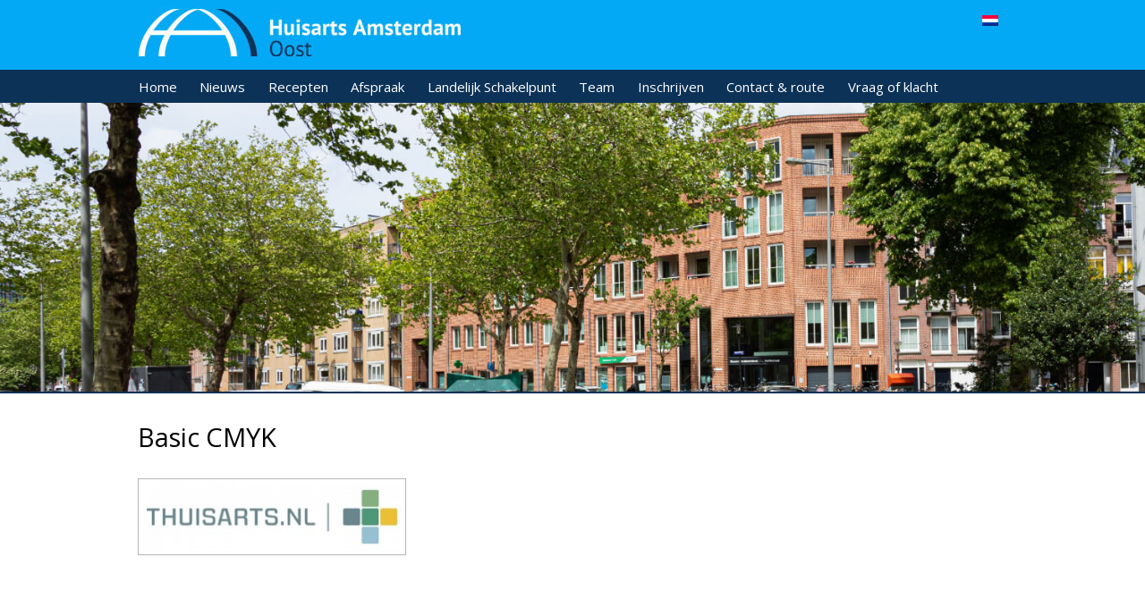

--- FILE ---
content_type: text/html; charset=UTF-8
request_url: https://huisartsamsterdamoost.nl/patientenportal/basic-cmyk/
body_size: 8612
content:
<!doctype html>

<!--[if lt IE 7]><html lang="nl-NL" class="no-js lt-ie9 lt-ie8 lt-ie7"><![endif]-->
<!--[if (IE 7)&!(IEMobile)]><html lang="nl-NL" class="no-js lt-ie9 lt-ie8"><![endif]-->
<!--[if (IE 8)&!(IEMobile)]><html lang="nl-NL" class="no-js lt-ie9"><![endif]-->
<!--[if gt IE 8]><!--> <html lang="nl-NL" class="no-js"><!--<![endif]-->

	<head>
		<meta charset="utf-8">
				<meta http-equiv="X-UA-Compatible" content="IE=edge">
		<title>Basic CMYK - Huisarts Amsterdam Oost</title>
		<meta name="HandheldFriendly" content="True">
		<meta name="MobileOptimized" content="320">
		<meta name="viewport" content="width=device-width, initial-scale=1"/>
		<link rel="apple-touch-icon" href="https://huisartsamsterdamoost.nl/wp-content/themes/huisartsen-vrolikstraat/library/images/apple-touch-icon.png">
		<link rel="icon" href="/wp-content/uploads/2019/12/favicon.png">
		<!--[if IE]>
			<link rel="shortcut icon" href="/wp-content/uploads/2019/12/favicon-ie.png">
		<![endif]-->
		<meta name="msapplication-TileColor" content="#f01d4f">
		<meta name="msapplication-TileImage" content="https://huisartsamsterdamoost.nl/wp-content/themes/huisartsen-vrolikstraat/library/images/win8-tile-icon.png">
	    <meta name="theme-color" content="#121212">
		<link rel="pingback" href="https://huisartsamsterdamoost.nl/xmlrpc.php">
		<meta name='robots' content='index, follow, max-image-preview:large, max-snippet:-1, max-video-preview:-1' />

	<!-- This site is optimized with the Yoast SEO plugin v26.6 - https://yoast.com/wordpress/plugins/seo/ -->
	<link rel="canonical" href="https://huisartsamsterdamoost.nl/patientenportal/basic-cmyk/" />
	<meta property="og:locale" content="nl_NL" />
	<meta property="og:type" content="article" />
	<meta property="og:title" content="Basic CMYK - Huisarts Amsterdam Oost" />
	<meta property="og:url" content="https://huisartsamsterdamoost.nl/patientenportal/basic-cmyk/" />
	<meta property="og:site_name" content="Huisarts Amsterdam Oost" />
	<meta property="og:image" content="https://huisartsamsterdamoost.nl/patientenportal/basic-cmyk" />
	<meta property="og:image:width" content="720" />
	<meta property="og:image:height" content="204" />
	<meta property="og:image:type" content="image/jpeg" />
	<meta name="twitter:card" content="summary_large_image" />
	<script type="application/ld+json" class="yoast-schema-graph">{"@context":"https://schema.org","@graph":[{"@type":"WebPage","@id":"https://huisartsamsterdamoost.nl/patientenportal/basic-cmyk/","url":"https://huisartsamsterdamoost.nl/patientenportal/basic-cmyk/","name":"Basic CMYK - Huisarts Amsterdam Oost","isPartOf":{"@id":"https://huisartsamsterdamoost.nl/#website"},"primaryImageOfPage":{"@id":"https://huisartsamsterdamoost.nl/patientenportal/basic-cmyk/#primaryimage"},"image":{"@id":"https://huisartsamsterdamoost.nl/patientenportal/basic-cmyk/#primaryimage"},"thumbnailUrl":"https://huisartsamsterdamoost.nl/wp-content/uploads/2015/07/logothuisarts.jpg","datePublished":"2015-09-03T20:32:05+00:00","breadcrumb":{"@id":"https://huisartsamsterdamoost.nl/patientenportal/basic-cmyk/#breadcrumb"},"inLanguage":"nl-NL","potentialAction":[{"@type":"ReadAction","target":["https://huisartsamsterdamoost.nl/patientenportal/basic-cmyk/"]}]},{"@type":"ImageObject","inLanguage":"nl-NL","@id":"https://huisartsamsterdamoost.nl/patientenportal/basic-cmyk/#primaryimage","url":"https://huisartsamsterdamoost.nl/wp-content/uploads/2015/07/logothuisarts.jpg","contentUrl":"https://huisartsamsterdamoost.nl/wp-content/uploads/2015/07/logothuisarts.jpg","width":720,"height":204},{"@type":"BreadcrumbList","@id":"https://huisartsamsterdamoost.nl/patientenportal/basic-cmyk/#breadcrumb","itemListElement":[{"@type":"ListItem","position":1,"name":"Home","item":"https://huisartsamsterdamoost.nl/"},{"@type":"ListItem","position":2,"name":"Patiëntenportaal","item":"https://huisartsamsterdamoost.nl/patientenportal/"},{"@type":"ListItem","position":3,"name":"Basic CMYK"}]},{"@type":"WebSite","@id":"https://huisartsamsterdamoost.nl/#website","url":"https://huisartsamsterdamoost.nl/","name":"Huisarts Amsterdam Oost","description":"","publisher":{"@id":"https://huisartsamsterdamoost.nl/#organization"},"potentialAction":[{"@type":"SearchAction","target":{"@type":"EntryPoint","urlTemplate":"https://huisartsamsterdamoost.nl/?s={search_term_string}"},"query-input":{"@type":"PropertyValueSpecification","valueRequired":true,"valueName":"search_term_string"}}],"inLanguage":"nl-NL"},{"@type":"Organization","@id":"https://huisartsamsterdamoost.nl/#organization","name":"Huisartsen Vrolikstraat","url":"https://huisartsamsterdamoost.nl/","logo":{"@type":"ImageObject","inLanguage":"nl-NL","@id":"https://huisartsamsterdamoost.nl/#/schema/logo/image/","url":"https://huisartsamsterdamoost.nl/wp-content/uploads/2016/09/logo-hav.png","contentUrl":"https://huisartsamsterdamoost.nl/wp-content/uploads/2016/09/logo-hav.png","width":192,"height":84,"caption":"Huisartsen Vrolikstraat"},"image":{"@id":"https://huisartsamsterdamoost.nl/#/schema/logo/image/"}}]}</script>
	<!-- / Yoast SEO plugin. -->


<link rel='dns-prefetch' href='//moetiknaardedokter.azurewebsites.net' />
<link rel='dns-prefetch' href='//fonts.googleapis.com' />
<link rel="alternate" type="application/rss+xml" title="Huisarts Amsterdam Oost &raquo; feed" href="https://huisartsamsterdamoost.nl/feed/" />
<link rel="alternate" type="application/rss+xml" title="Huisarts Amsterdam Oost &raquo; reacties feed" href="https://huisartsamsterdamoost.nl/comments/feed/" />
<link rel="alternate" title="oEmbed (JSON)" type="application/json+oembed" href="https://huisartsamsterdamoost.nl/wp-json/oembed/1.0/embed?url=https%3A%2F%2Fhuisartsamsterdamoost.nl%2Fpatientenportal%2Fbasic-cmyk%2F" />
<link rel="alternate" title="oEmbed (XML)" type="text/xml+oembed" href="https://huisartsamsterdamoost.nl/wp-json/oembed/1.0/embed?url=https%3A%2F%2Fhuisartsamsterdamoost.nl%2Fpatientenportal%2Fbasic-cmyk%2F&#038;format=xml" />
<style id='wp-img-auto-sizes-contain-inline-css' type='text/css'>
img:is([sizes=auto i],[sizes^="auto," i]){contain-intrinsic-size:3000px 1500px}
/*# sourceURL=wp-img-auto-sizes-contain-inline-css */
</style>
<style id='wp-emoji-styles-inline-css' type='text/css'>

	img.wp-smiley, img.emoji {
		display: inline !important;
		border: none !important;
		box-shadow: none !important;
		height: 1em !important;
		width: 1em !important;
		margin: 0 0.07em !important;
		vertical-align: -0.1em !important;
		background: none !important;
		padding: 0 !important;
	}
/*# sourceURL=wp-emoji-styles-inline-css */
</style>
<link rel='stylesheet' id='wp-block-library-css' href='https://huisartsamsterdamoost.nl/wp-includes/css/dist/block-library/style.min.css' type='text/css' media='all' />
<style id='global-styles-inline-css' type='text/css'>
:root{--wp--preset--aspect-ratio--square: 1;--wp--preset--aspect-ratio--4-3: 4/3;--wp--preset--aspect-ratio--3-4: 3/4;--wp--preset--aspect-ratio--3-2: 3/2;--wp--preset--aspect-ratio--2-3: 2/3;--wp--preset--aspect-ratio--16-9: 16/9;--wp--preset--aspect-ratio--9-16: 9/16;--wp--preset--color--black: #000000;--wp--preset--color--cyan-bluish-gray: #abb8c3;--wp--preset--color--white: #ffffff;--wp--preset--color--pale-pink: #f78da7;--wp--preset--color--vivid-red: #cf2e2e;--wp--preset--color--luminous-vivid-orange: #ff6900;--wp--preset--color--luminous-vivid-amber: #fcb900;--wp--preset--color--light-green-cyan: #7bdcb5;--wp--preset--color--vivid-green-cyan: #00d084;--wp--preset--color--pale-cyan-blue: #8ed1fc;--wp--preset--color--vivid-cyan-blue: #0693e3;--wp--preset--color--vivid-purple: #9b51e0;--wp--preset--gradient--vivid-cyan-blue-to-vivid-purple: linear-gradient(135deg,rgb(6,147,227) 0%,rgb(155,81,224) 100%);--wp--preset--gradient--light-green-cyan-to-vivid-green-cyan: linear-gradient(135deg,rgb(122,220,180) 0%,rgb(0,208,130) 100%);--wp--preset--gradient--luminous-vivid-amber-to-luminous-vivid-orange: linear-gradient(135deg,rgb(252,185,0) 0%,rgb(255,105,0) 100%);--wp--preset--gradient--luminous-vivid-orange-to-vivid-red: linear-gradient(135deg,rgb(255,105,0) 0%,rgb(207,46,46) 100%);--wp--preset--gradient--very-light-gray-to-cyan-bluish-gray: linear-gradient(135deg,rgb(238,238,238) 0%,rgb(169,184,195) 100%);--wp--preset--gradient--cool-to-warm-spectrum: linear-gradient(135deg,rgb(74,234,220) 0%,rgb(151,120,209) 20%,rgb(207,42,186) 40%,rgb(238,44,130) 60%,rgb(251,105,98) 80%,rgb(254,248,76) 100%);--wp--preset--gradient--blush-light-purple: linear-gradient(135deg,rgb(255,206,236) 0%,rgb(152,150,240) 100%);--wp--preset--gradient--blush-bordeaux: linear-gradient(135deg,rgb(254,205,165) 0%,rgb(254,45,45) 50%,rgb(107,0,62) 100%);--wp--preset--gradient--luminous-dusk: linear-gradient(135deg,rgb(255,203,112) 0%,rgb(199,81,192) 50%,rgb(65,88,208) 100%);--wp--preset--gradient--pale-ocean: linear-gradient(135deg,rgb(255,245,203) 0%,rgb(182,227,212) 50%,rgb(51,167,181) 100%);--wp--preset--gradient--electric-grass: linear-gradient(135deg,rgb(202,248,128) 0%,rgb(113,206,126) 100%);--wp--preset--gradient--midnight: linear-gradient(135deg,rgb(2,3,129) 0%,rgb(40,116,252) 100%);--wp--preset--font-size--small: 13px;--wp--preset--font-size--medium: 20px;--wp--preset--font-size--large: 36px;--wp--preset--font-size--x-large: 42px;--wp--preset--spacing--20: 0.44rem;--wp--preset--spacing--30: 0.67rem;--wp--preset--spacing--40: 1rem;--wp--preset--spacing--50: 1.5rem;--wp--preset--spacing--60: 2.25rem;--wp--preset--spacing--70: 3.38rem;--wp--preset--spacing--80: 5.06rem;--wp--preset--shadow--natural: 6px 6px 9px rgba(0, 0, 0, 0.2);--wp--preset--shadow--deep: 12px 12px 50px rgba(0, 0, 0, 0.4);--wp--preset--shadow--sharp: 6px 6px 0px rgba(0, 0, 0, 0.2);--wp--preset--shadow--outlined: 6px 6px 0px -3px rgb(255, 255, 255), 6px 6px rgb(0, 0, 0);--wp--preset--shadow--crisp: 6px 6px 0px rgb(0, 0, 0);}:where(.is-layout-flex){gap: 0.5em;}:where(.is-layout-grid){gap: 0.5em;}body .is-layout-flex{display: flex;}.is-layout-flex{flex-wrap: wrap;align-items: center;}.is-layout-flex > :is(*, div){margin: 0;}body .is-layout-grid{display: grid;}.is-layout-grid > :is(*, div){margin: 0;}:where(.wp-block-columns.is-layout-flex){gap: 2em;}:where(.wp-block-columns.is-layout-grid){gap: 2em;}:where(.wp-block-post-template.is-layout-flex){gap: 1.25em;}:where(.wp-block-post-template.is-layout-grid){gap: 1.25em;}.has-black-color{color: var(--wp--preset--color--black) !important;}.has-cyan-bluish-gray-color{color: var(--wp--preset--color--cyan-bluish-gray) !important;}.has-white-color{color: var(--wp--preset--color--white) !important;}.has-pale-pink-color{color: var(--wp--preset--color--pale-pink) !important;}.has-vivid-red-color{color: var(--wp--preset--color--vivid-red) !important;}.has-luminous-vivid-orange-color{color: var(--wp--preset--color--luminous-vivid-orange) !important;}.has-luminous-vivid-amber-color{color: var(--wp--preset--color--luminous-vivid-amber) !important;}.has-light-green-cyan-color{color: var(--wp--preset--color--light-green-cyan) !important;}.has-vivid-green-cyan-color{color: var(--wp--preset--color--vivid-green-cyan) !important;}.has-pale-cyan-blue-color{color: var(--wp--preset--color--pale-cyan-blue) !important;}.has-vivid-cyan-blue-color{color: var(--wp--preset--color--vivid-cyan-blue) !important;}.has-vivid-purple-color{color: var(--wp--preset--color--vivid-purple) !important;}.has-black-background-color{background-color: var(--wp--preset--color--black) !important;}.has-cyan-bluish-gray-background-color{background-color: var(--wp--preset--color--cyan-bluish-gray) !important;}.has-white-background-color{background-color: var(--wp--preset--color--white) !important;}.has-pale-pink-background-color{background-color: var(--wp--preset--color--pale-pink) !important;}.has-vivid-red-background-color{background-color: var(--wp--preset--color--vivid-red) !important;}.has-luminous-vivid-orange-background-color{background-color: var(--wp--preset--color--luminous-vivid-orange) !important;}.has-luminous-vivid-amber-background-color{background-color: var(--wp--preset--color--luminous-vivid-amber) !important;}.has-light-green-cyan-background-color{background-color: var(--wp--preset--color--light-green-cyan) !important;}.has-vivid-green-cyan-background-color{background-color: var(--wp--preset--color--vivid-green-cyan) !important;}.has-pale-cyan-blue-background-color{background-color: var(--wp--preset--color--pale-cyan-blue) !important;}.has-vivid-cyan-blue-background-color{background-color: var(--wp--preset--color--vivid-cyan-blue) !important;}.has-vivid-purple-background-color{background-color: var(--wp--preset--color--vivid-purple) !important;}.has-black-border-color{border-color: var(--wp--preset--color--black) !important;}.has-cyan-bluish-gray-border-color{border-color: var(--wp--preset--color--cyan-bluish-gray) !important;}.has-white-border-color{border-color: var(--wp--preset--color--white) !important;}.has-pale-pink-border-color{border-color: var(--wp--preset--color--pale-pink) !important;}.has-vivid-red-border-color{border-color: var(--wp--preset--color--vivid-red) !important;}.has-luminous-vivid-orange-border-color{border-color: var(--wp--preset--color--luminous-vivid-orange) !important;}.has-luminous-vivid-amber-border-color{border-color: var(--wp--preset--color--luminous-vivid-amber) !important;}.has-light-green-cyan-border-color{border-color: var(--wp--preset--color--light-green-cyan) !important;}.has-vivid-green-cyan-border-color{border-color: var(--wp--preset--color--vivid-green-cyan) !important;}.has-pale-cyan-blue-border-color{border-color: var(--wp--preset--color--pale-cyan-blue) !important;}.has-vivid-cyan-blue-border-color{border-color: var(--wp--preset--color--vivid-cyan-blue) !important;}.has-vivid-purple-border-color{border-color: var(--wp--preset--color--vivid-purple) !important;}.has-vivid-cyan-blue-to-vivid-purple-gradient-background{background: var(--wp--preset--gradient--vivid-cyan-blue-to-vivid-purple) !important;}.has-light-green-cyan-to-vivid-green-cyan-gradient-background{background: var(--wp--preset--gradient--light-green-cyan-to-vivid-green-cyan) !important;}.has-luminous-vivid-amber-to-luminous-vivid-orange-gradient-background{background: var(--wp--preset--gradient--luminous-vivid-amber-to-luminous-vivid-orange) !important;}.has-luminous-vivid-orange-to-vivid-red-gradient-background{background: var(--wp--preset--gradient--luminous-vivid-orange-to-vivid-red) !important;}.has-very-light-gray-to-cyan-bluish-gray-gradient-background{background: var(--wp--preset--gradient--very-light-gray-to-cyan-bluish-gray) !important;}.has-cool-to-warm-spectrum-gradient-background{background: var(--wp--preset--gradient--cool-to-warm-spectrum) !important;}.has-blush-light-purple-gradient-background{background: var(--wp--preset--gradient--blush-light-purple) !important;}.has-blush-bordeaux-gradient-background{background: var(--wp--preset--gradient--blush-bordeaux) !important;}.has-luminous-dusk-gradient-background{background: var(--wp--preset--gradient--luminous-dusk) !important;}.has-pale-ocean-gradient-background{background: var(--wp--preset--gradient--pale-ocean) !important;}.has-electric-grass-gradient-background{background: var(--wp--preset--gradient--electric-grass) !important;}.has-midnight-gradient-background{background: var(--wp--preset--gradient--midnight) !important;}.has-small-font-size{font-size: var(--wp--preset--font-size--small) !important;}.has-medium-font-size{font-size: var(--wp--preset--font-size--medium) !important;}.has-large-font-size{font-size: var(--wp--preset--font-size--large) !important;}.has-x-large-font-size{font-size: var(--wp--preset--font-size--x-large) !important;}
/*# sourceURL=global-styles-inline-css */
</style>

<style id='classic-theme-styles-inline-css' type='text/css'>
/*! This file is auto-generated */
.wp-block-button__link{color:#fff;background-color:#32373c;border-radius:9999px;box-shadow:none;text-decoration:none;padding:calc(.667em + 2px) calc(1.333em + 2px);font-size:1.125em}.wp-block-file__button{background:#32373c;color:#fff;text-decoration:none}
/*# sourceURL=/wp-includes/css/classic-themes.min.css */
</style>
<link rel='stylesheet' id='mindd-widget-css' href='https://huisartsamsterdamoost.nl/wp-content/plugins/mindd-widget/public/css/mindd-widget-public.css' type='text/css' media='all' />
<link rel='stylesheet' id='wpml-legacy-horizontal-list-0-css' href='https://huisartsamsterdamoost.nl/wp-content/plugins/sitepress-multilingual-cms/templates/language-switchers/legacy-list-horizontal/style.min.css' type='text/css' media='all' />
<style id='wpml-legacy-horizontal-list-0-inline-css' type='text/css'>
.wpml-ls-sidebars-sidebar1{background-color:#ffffff;}.wpml-ls-sidebars-sidebar1, .wpml-ls-sidebars-sidebar1 .wpml-ls-sub-menu, .wpml-ls-sidebars-sidebar1 a {border-color:#cdcdcd;}.wpml-ls-sidebars-sidebar1 a, .wpml-ls-sidebars-sidebar1 .wpml-ls-sub-menu a, .wpml-ls-sidebars-sidebar1 .wpml-ls-sub-menu a:link, .wpml-ls-sidebars-sidebar1 li:not(.wpml-ls-current-language) .wpml-ls-link, .wpml-ls-sidebars-sidebar1 li:not(.wpml-ls-current-language) .wpml-ls-link:link {color:#444444;background-color:#ffffff;}.wpml-ls-sidebars-sidebar1 .wpml-ls-sub-menu a:hover,.wpml-ls-sidebars-sidebar1 .wpml-ls-sub-menu a:focus, .wpml-ls-sidebars-sidebar1 .wpml-ls-sub-menu a:link:hover, .wpml-ls-sidebars-sidebar1 .wpml-ls-sub-menu a:link:focus {color:#000000;background-color:#eeeeee;}.wpml-ls-sidebars-sidebar1 .wpml-ls-current-language > a {color:#444444;background-color:#ffffff;}.wpml-ls-sidebars-sidebar1 .wpml-ls-current-language:hover>a, .wpml-ls-sidebars-sidebar1 .wpml-ls-current-language>a:focus {color:#000000;background-color:#eeeeee;}
.wpml-ls-statics-shortcode_actions{background-color:#ffffff;}.wpml-ls-statics-shortcode_actions, .wpml-ls-statics-shortcode_actions .wpml-ls-sub-menu, .wpml-ls-statics-shortcode_actions a {border-color:#cdcdcd;}.wpml-ls-statics-shortcode_actions a, .wpml-ls-statics-shortcode_actions .wpml-ls-sub-menu a, .wpml-ls-statics-shortcode_actions .wpml-ls-sub-menu a:link, .wpml-ls-statics-shortcode_actions li:not(.wpml-ls-current-language) .wpml-ls-link, .wpml-ls-statics-shortcode_actions li:not(.wpml-ls-current-language) .wpml-ls-link:link {color:#444444;background-color:#ffffff;}.wpml-ls-statics-shortcode_actions .wpml-ls-sub-menu a:hover,.wpml-ls-statics-shortcode_actions .wpml-ls-sub-menu a:focus, .wpml-ls-statics-shortcode_actions .wpml-ls-sub-menu a:link:hover, .wpml-ls-statics-shortcode_actions .wpml-ls-sub-menu a:link:focus {color:#000000;background-color:#eeeeee;}.wpml-ls-statics-shortcode_actions .wpml-ls-current-language > a {color:#444444;background-color:#ffffff;}.wpml-ls-statics-shortcode_actions .wpml-ls-current-language:hover>a, .wpml-ls-statics-shortcode_actions .wpml-ls-current-language>a:focus {color:#000000;background-color:#eeeeee;}
/*# sourceURL=wpml-legacy-horizontal-list-0-inline-css */
</style>
<link rel='stylesheet' id='googleFonts-css' href='https://fonts.googleapis.com/css?family=Lato%3A400%2C700%2C400italic%2C700italic' type='text/css' media='all' />
<link rel='stylesheet' id='tablepress-default-css' href='https://huisartsamsterdamoost.nl/wp-content/plugins/tablepress/css/build/default.css' type='text/css' media='all' />
<link rel='stylesheet' id='bones-stylesheet-css' href='https://huisartsamsterdamoost.nl/wp-content/themes/huisartsen-vrolikstraat/library/css/style.css' type='text/css' media='all' />
<script type="text/javascript" src="https://moetiknaardedokter.azurewebsites.net/embed/index.js" id="mindd-widget-embed-js"></script>
<script type="text/javascript" src="https://huisartsamsterdamoost.nl/wp-includes/js/jquery/jquery.min.js" id="jquery-core-js"></script>
<script type="text/javascript" src="https://huisartsamsterdamoost.nl/wp-includes/js/jquery/jquery-migrate.min.js" id="jquery-migrate-js"></script>
<script type="text/javascript" id="mindd-widget-js-extra">
/* <![CDATA[ */
var widget_settings = {"mindd_widget_api_key":"22r2e3ZdMaSBEE7AqxFHY8HIjblmk5yh","mindd_widget_api_link":"","mindd_widget_layout":"","mindd_widget_modal_display_mode":"full","mindd_widget_button_text":"","mindd_widget_accent_color":"#000","mindd_widget_background":"#FFF","mindd_widget_foreground":"#000","mindd_widget_font_family":"Montserrat","mindd_widget_show_language_selector":"true","mindd_widget_default_language_code":"NL","mindd_widget_show_welcome_text":"true"};
//# sourceURL=mindd-widget-js-extra
/* ]]> */
</script>
<script type="text/javascript" src="https://huisartsamsterdamoost.nl/wp-content/plugins/mindd-widget/public/js/mindd-widget-public.js" id="mindd-widget-js"></script>
<script type="text/javascript" src="https://huisartsamsterdamoost.nl/wp-content/themes/huisartsen-vrolikstraat/library/js/libs/modernizr.custom.min.js" id="bones-modernizr-js"></script>
<link rel="https://api.w.org/" href="https://huisartsamsterdamoost.nl/wp-json/" /><link rel="alternate" title="JSON" type="application/json" href="https://huisartsamsterdamoost.nl/wp-json/wp/v2/media/227" /><link rel='shortlink' href='https://huisartsamsterdamoost.nl/?p=227' />
<meta name="generator" content="WPML ver:4.8.6 stt:39,1;" />
<link rel="icon" href="https://huisartsamsterdamoost.nl/wp-content/uploads/2019/12/favicon.png" sizes="32x32" />
<link rel="icon" href="https://huisartsamsterdamoost.nl/wp-content/uploads/2019/12/favicon.png" sizes="192x192" />
<link rel="apple-touch-icon" href="https://huisartsamsterdamoost.nl/wp-content/uploads/2019/12/favicon.png" />
<meta name="msapplication-TileImage" content="https://huisartsamsterdamoost.nl/wp-content/uploads/2019/12/favicon.png" />
	<link rel='stylesheet' id='siteorigin-panels-front-css' href='https://huisartsamsterdamoost.nl/wp-content/plugins/siteorigin-panels/css/front-flex.min.css' type='text/css' media='all' />
<link rel='stylesheet' id='owl-css-css' href='https://huisartsamsterdamoost.nl/wp-content/plugins/addon-so-widgets-bundle/css/owl.carousel.css' type='text/css' media='all' />
<link rel='stylesheet' id='widgets-css-css' href='https://huisartsamsterdamoost.nl/wp-content/plugins/addon-so-widgets-bundle/css/widgets.css' type='text/css' media='all' />
</head>

	<body class="attachment wp-singular attachment-template-default attachmentid-227 attachment-jpeg wp-theme-huisartsen-vrolikstraat" itemscope itemtype="http://schema.org/WebPage">

		<div id="container">
            <header class="header" role="banner" itemscope itemtype="http://schema.org/WPHeader">
            	<div id="inner-header" class="wrap cf">
            		<a href="https://huisartsamsterdamoost.nl" rel="nofollow" id="logo"><img src="/wp-content/uploads/2019/12/logo-hao.jpg"></a>
					
<div class="lang_sel_list_horizontal wpml-ls-statics-shortcode_actions wpml-ls wpml-ls-legacy-list-horizontal" id="lang_sel_list">
	<ul role="menu"><li class="icl-nl wpml-ls-slot-shortcode_actions wpml-ls-item wpml-ls-item-nl wpml-ls-current-language wpml-ls-first-item wpml-ls-last-item wpml-ls-item-legacy-list-horizontal" role="none">
				<a href="https://huisartsamsterdamoost.nl/patientenportal/basic-cmyk/" class="wpml-ls-link" role="menuitem" >
                                                        <img
            class="wpml-ls-flag iclflag"
            src="https://huisartsamsterdamoost.nl/wp-content/plugins/sitepress-multilingual-cms/res/flags/nl.png"
            alt="Nederlands"
            width=18
            height=12
    /></a>
			</li></ul>
</div>
            	</div>
			</header>
            <nav role="navigation" itemscope itemtype="http://schema.org/SiteNavigationElement">
				<div id="inner-header" class="wrap cf">
                    <ul id="menu-hoofdmenu" class="nav top-nav cf"><li id="menu-item-339" class="menu-item menu-item-type-post_type menu-item-object-page menu-item-home menu-item-339"><a href="https://huisartsamsterdamoost.nl/">Home</a></li>
<li id="menu-item-1255" class="menu-item menu-item-type-post_type menu-item-object-page menu-item-1255"><a href="https://huisartsamsterdamoost.nl/nieuws/">Nieuws</a></li>
<li id="menu-item-343" class="menu-item menu-item-type-post_type menu-item-object-page menu-item-343"><a href="https://huisartsamsterdamoost.nl/recepten/">Recepten</a></li>
<li id="menu-item-1217" class="menu-item menu-item-type-post_type menu-item-object-page menu-item-1217"><a href="https://huisartsamsterdamoost.nl/afspraak-maken/">Afspraak</a></li>
<li id="menu-item-706" class="menu-item menu-item-type-post_type menu-item-object-page menu-item-706"><a href="https://huisartsamsterdamoost.nl/lsp/">Landelijk Schakelpunt</a></li>
<li id="menu-item-345" class="menu-item menu-item-type-post_type menu-item-object-page menu-item-345"><a href="https://huisartsamsterdamoost.nl/team/">Team</a></li>
<li id="menu-item-344" class="menu-item menu-item-type-post_type menu-item-object-page menu-item-344"><a href="https://huisartsamsterdamoost.nl/inschrijven/">Inschrijven</a></li>
<li id="menu-item-342" class="menu-item menu-item-type-post_type menu-item-object-page menu-item-342"><a href="https://huisartsamsterdamoost.nl/contact-route/">Contact &#038; route</a></li>
<li id="menu-item-1287" class="menu-item menu-item-type-post_type menu-item-object-page menu-item-1287"><a href="https://huisartsamsterdamoost.nl/vragen/">Vraag of klacht</a></li>
</ul>                </div>
			</nav>
                                       
			<div id="content">

				<div id="inner-content" class="wrap cf">

						<main id="main" class="m-all t-all d-all cf" role="main" itemscope itemprop="mainContentOfPage" itemtype="http://schema.org/Blog">

							
							<article id="post-227" class="cf post-227 attachment type-attachment status-inherit hentry" role="article" itemscope itemtype="http://schema.org/BlogPosting">

								<header class="article-header">
									<h1 class="page-title" itemprop="headline">Basic CMYK</h1>
								</header> 
								<section class="entry-content cf" itemprop="articleBody">
									<p class="attachment"><a href='https://huisartsamsterdamoost.nl/wp-content/uploads/2015/07/logothuisarts.jpg'><img decoding="async" width="300" height="85" src="https://huisartsamsterdamoost.nl/wp-content/uploads/2015/07/logothuisarts-300x85.jpg" class="attachment-medium size-medium" alt="" srcset="https://huisartsamsterdamoost.nl/wp-content/uploads/2015/07/logothuisarts-300x85.jpg 300w, https://huisartsamsterdamoost.nl/wp-content/uploads/2015/07/logothuisarts.jpg 720w" sizes="(max-width: 300px) 100vw, 300px" /></a></p>
								</section> 
								<footer class="article-footer cf">

								</footer>

								

  
  

							</article>

							
						</main>

				</div>

			</div>

			<footer class="footer" role="contentinfo" itemscope itemtype="http://schema.org/WPFooter">

				<div id="inner-footer" class="wrap cf">

                    <div id="footerwidget"><div id="siteorigin-panels-builder-2" class="widget widget_siteorigin-panels-builder"><div id="pl-w6941323d18129"  class="panel-layout" ><div id="pg-w6941323d18129-0"  class="panel-grid panel-no-style" ><div id="pgc-w6941323d18129-0-0"  class="panel-grid-cell" ><div id="panel-w6941323d18129-0-0-0" class="so-panel widget widget_sow-editor panel-first-child" data-index="0" ><div
			
			class="so-widget-sow-editor so-widget-sow-editor-base"
			
		><h3 class="widget-title">Praktijkgegevens</h3>
<div class="siteorigin-widget-tinymce textwidget">
	<p>Huisarts Amsterdam Oost<br />
Vrolikstraat 191-E<br />
1091 TW Amsterdam<br />
Telefoon: <a href="tel:020 - 665 32 73">020 - 665 32 73</a></p>
</div>
</div></div><div id="panel-w6941323d18129-0-0-1" class="so-panel widget widget_sow-editor" data-index="1" ><div
			
			class="so-widget-sow-editor so-widget-sow-editor-base"
			
		><h3 class="widget-title">Openingstijden</h3>
<div class="siteorigin-widget-tinymce textwidget">
	<p>De praktijk is geopend op weekdagen van<br />
08:00u - 17:00u.</p>
</div>
</div></div><div id="panel-w6941323d18129-0-0-2" class="so-panel widget widget_sow-editor panel-last-child" data-index="2" ><div
			
			class="so-widget-sow-editor so-widget-sow-editor-base"
			
		><h3 class="widget-title">Patiëntenportaal</h3>
<div class="siteorigin-widget-tinymce textwidget">
	<p>Voor het maken van afspraken en het stellen van medisch inhoudelijke vragen kunt u terecht in <a href="https://huisartsamsterdamoost.uwzorgonline.nl/">de patiëntenportaal</a>.</p>
</div>
</div></div></div><div id="pgc-w6941323d18129-0-1"  class="panel-grid-cell" ><div id="panel-w6941323d18129-0-1-0" class="so-panel widget widget_sow-editor panel-first-child panel-last-child" data-index="3" ><div
			
			class="so-widget-sow-editor so-widget-sow-editor-base"
			
		><h3 class="widget-title">Spoedgevallen</h3>
<div class="siteorigin-widget-tinymce textwidget">
	<p>Spoednummer: <a href="tel:020 - 693 55 01">020 - 693 55 01</a><br />
Huisartsenpost: <a href="tel:020 - 693 55 01">088 - 003 06 00</a></p>
<p>Bij acuut levensbedreigende situaties:<br />
bel 112</p>
</div>
</div></div></div><div id="pgc-w6941323d18129-0-2"  class="panel-grid-cell" ><div id="panel-w6941323d18129-0-2-0" class="so-panel widget widget_sow-editor panel-first-child panel-last-child" data-index="4" ><div
			
			class="so-widget-sow-editor so-widget-sow-editor-base"
			
		><h3 class="widget-title">Spreekuren</h3>
<div class="siteorigin-widget-tinymce textwidget">
	<p class="p1">Afspraken spreekuur: ma t/m vr van 08:00u – 17:00u<br />
Er is een beperkt aantal afspraken per dag mogelijk.</p>
<p class="p1">Terugbelspreekuur dagelijks van 08:00u-17:00u<br />
Voor het aanvragen van een huisbezoek kunt u dagelijks bellen tussen 08:00u - 10:00u.</p>
</div>
</div></div></div></div></div></div></div>

				</div>

			</footer>

		</div>

		<script type="speculationrules">
{"prefetch":[{"source":"document","where":{"and":[{"href_matches":"/*"},{"not":{"href_matches":["/wp-*.php","/wp-admin/*","/wp-content/uploads/*","/wp-content/*","/wp-content/plugins/*","/wp-content/themes/huisartsen-vrolikstraat/*","/*\\?(.+)"]}},{"not":{"selector_matches":"a[rel~=\"nofollow\"]"}},{"not":{"selector_matches":".no-prefetch, .no-prefetch a"}}]},"eagerness":"conservative"}]}
</script>

  <script>
      jQuery(document).ready(function($){


      equalheight = function(container){

          var currentTallest = 0,
              currentRowStart = 0,
              rowDivs = new Array(),
              $el,
              topPosition = 0;
          $(container).each(function() {

              $el = $(this);
              $($el).height('auto')
              topPostion = $el.position().top;

              if (currentRowStart != topPostion) {
                  for (currentDiv = 0 ; currentDiv < rowDivs.length ; currentDiv++) {
                      rowDivs[currentDiv].height(currentTallest);
                  }
                  rowDivs.length = 0; // empty the array
                  currentRowStart = topPostion;
                  currentTallest = $el.height();
                  rowDivs.push($el);
              } else {
                  rowDivs.push($el);
                  currentTallest = (currentTallest < $el.height()) ? ($el.height()) : (currentTallest);
              }
              for (currentDiv = 0 ; currentDiv < rowDivs.length ; currentDiv++) {
                  rowDivs[currentDiv].height(currentTallest);
              }
          });
      }

      $(window).load(function() {
          equalheight('.all_main .auto_height');
      });


      $(window).resize(function(){
          equalheight('.all_main .auto_height');
      });


      });
  </script>

   <script>



//    tabs

jQuery(document).ready(function($){

	(function ($) {
		$('.soua-tab ul.soua-tabs').addClass('active').find('> li:eq(0)').addClass('current');

		$('.soua-tab ul.soua-tabs li a').click(function (g) {
			var tab = $(this).closest('.soua-tab'),
				index = $(this).closest('li').index();

			tab.find('ul.soua-tabs > li').removeClass('current');
			$(this).closest('li').addClass('current');

			tab.find('.tab_content').find('div.tabs_item').not('div.tabs_item:eq(' + index + ')').slideUp();
			tab.find('.tab_content').find('div.tabs_item:eq(' + index + ')').slideDown();

			g.preventDefault();
		} );





//accordion

//    $('.accordion > li:eq(0) a').addClass('active').next().slideDown();

    $('.soua-main .soua-accordion-title').click(function(j) {
        var dropDown = $(this).closest('.soua-accordion').find('.soua-accordion-content');

        $(this).closest('.soua-accordion').find('.soua-accordion-content').not(dropDown).slideUp();

        if ($(this).hasClass('active')) {
            $(this).removeClass('active');
        } else {
            $(this).closest('.soua-accordion').find('.soua-accordion-title .active').removeClass('active');
            $(this).addClass('active');
        }

        dropDown.stop(false, true).slideToggle();

        j.preventDefault();
    });
})(jQuery);



});

</script><style media="all" id="siteorigin-panels-layouts-footer">/* Layout w6941323d18129 */ #pgc-w6941323d18129-0-0 , #pgc-w6941323d18129-0-1 , #pgc-w6941323d18129-0-2 { width:33.3333%;width:calc(33.3333% - ( 0.66666666666667 * 30px ) ) } #pl-w6941323d18129 .so-panel { margin-bottom:30px } #pl-w6941323d18129 .so-panel:last-of-type { margin-bottom:0px } @media (max-width:780px){ #pg-w6941323d18129-0.panel-no-style, #pg-w6941323d18129-0.panel-has-style > .panel-row-style, #pg-w6941323d18129-0 { -webkit-flex-direction:column;-ms-flex-direction:column;flex-direction:column } #pg-w6941323d18129-0 > .panel-grid-cell , #pg-w6941323d18129-0 > .panel-row-style > .panel-grid-cell { width:100%;margin-right:0 } #pgc-w6941323d18129-0-0 , #pgc-w6941323d18129-0-1 { margin-bottom:30px } #pl-w6941323d18129 .panel-grid-cell { padding:0 } #pl-w6941323d18129 .panel-grid .panel-grid-cell-empty { display:none } #pl-w6941323d18129 .panel-grid .panel-grid-cell-mobile-last { margin-bottom:0px }  } </style><script type="text/javascript" src="https://huisartsamsterdamoost.nl/wp-content/themes/huisartsen-vrolikstraat/library/js/scripts.js" id="bones-js-js"></script>
<script type="text/javascript" src="https://huisartsamsterdamoost.nl/wp-content/plugins/addon-so-widgets-bundle/js/owl.carousel.min.js" id="owl-js-js"></script>
<script id="wp-emoji-settings" type="application/json">
{"baseUrl":"https://s.w.org/images/core/emoji/17.0.2/72x72/","ext":".png","svgUrl":"https://s.w.org/images/core/emoji/17.0.2/svg/","svgExt":".svg","source":{"concatemoji":"https://huisartsamsterdamoost.nl/wp-includes/js/wp-emoji-release.min.js"}}
</script>
<script type="module">
/* <![CDATA[ */
/*! This file is auto-generated */
const a=JSON.parse(document.getElementById("wp-emoji-settings").textContent),o=(window._wpemojiSettings=a,"wpEmojiSettingsSupports"),s=["flag","emoji"];function i(e){try{var t={supportTests:e,timestamp:(new Date).valueOf()};sessionStorage.setItem(o,JSON.stringify(t))}catch(e){}}function c(e,t,n){e.clearRect(0,0,e.canvas.width,e.canvas.height),e.fillText(t,0,0);t=new Uint32Array(e.getImageData(0,0,e.canvas.width,e.canvas.height).data);e.clearRect(0,0,e.canvas.width,e.canvas.height),e.fillText(n,0,0);const a=new Uint32Array(e.getImageData(0,0,e.canvas.width,e.canvas.height).data);return t.every((e,t)=>e===a[t])}function p(e,t){e.clearRect(0,0,e.canvas.width,e.canvas.height),e.fillText(t,0,0);var n=e.getImageData(16,16,1,1);for(let e=0;e<n.data.length;e++)if(0!==n.data[e])return!1;return!0}function u(e,t,n,a){switch(t){case"flag":return n(e,"\ud83c\udff3\ufe0f\u200d\u26a7\ufe0f","\ud83c\udff3\ufe0f\u200b\u26a7\ufe0f")?!1:!n(e,"\ud83c\udde8\ud83c\uddf6","\ud83c\udde8\u200b\ud83c\uddf6")&&!n(e,"\ud83c\udff4\udb40\udc67\udb40\udc62\udb40\udc65\udb40\udc6e\udb40\udc67\udb40\udc7f","\ud83c\udff4\u200b\udb40\udc67\u200b\udb40\udc62\u200b\udb40\udc65\u200b\udb40\udc6e\u200b\udb40\udc67\u200b\udb40\udc7f");case"emoji":return!a(e,"\ud83e\u1fac8")}return!1}function f(e,t,n,a){let r;const o=(r="undefined"!=typeof WorkerGlobalScope&&self instanceof WorkerGlobalScope?new OffscreenCanvas(300,150):document.createElement("canvas")).getContext("2d",{willReadFrequently:!0}),s=(o.textBaseline="top",o.font="600 32px Arial",{});return e.forEach(e=>{s[e]=t(o,e,n,a)}),s}function r(e){var t=document.createElement("script");t.src=e,t.defer=!0,document.head.appendChild(t)}a.supports={everything:!0,everythingExceptFlag:!0},new Promise(t=>{let n=function(){try{var e=JSON.parse(sessionStorage.getItem(o));if("object"==typeof e&&"number"==typeof e.timestamp&&(new Date).valueOf()<e.timestamp+604800&&"object"==typeof e.supportTests)return e.supportTests}catch(e){}return null}();if(!n){if("undefined"!=typeof Worker&&"undefined"!=typeof OffscreenCanvas&&"undefined"!=typeof URL&&URL.createObjectURL&&"undefined"!=typeof Blob)try{var e="postMessage("+f.toString()+"("+[JSON.stringify(s),u.toString(),c.toString(),p.toString()].join(",")+"));",a=new Blob([e],{type:"text/javascript"});const r=new Worker(URL.createObjectURL(a),{name:"wpTestEmojiSupports"});return void(r.onmessage=e=>{i(n=e.data),r.terminate(),t(n)})}catch(e){}i(n=f(s,u,c,p))}t(n)}).then(e=>{for(const n in e)a.supports[n]=e[n],a.supports.everything=a.supports.everything&&a.supports[n],"flag"!==n&&(a.supports.everythingExceptFlag=a.supports.everythingExceptFlag&&a.supports[n]);var t;a.supports.everythingExceptFlag=a.supports.everythingExceptFlag&&!a.supports.flag,a.supports.everything||((t=a.source||{}).concatemoji?r(t.concatemoji):t.wpemoji&&t.twemoji&&(r(t.twemoji),r(t.wpemoji)))});
//# sourceURL=https://huisartsamsterdamoost.nl/wp-includes/js/wp-emoji-loader.min.js
/* ]]> */
</script>

	</body>

</html> <!-- end of site. what a ride! -->
